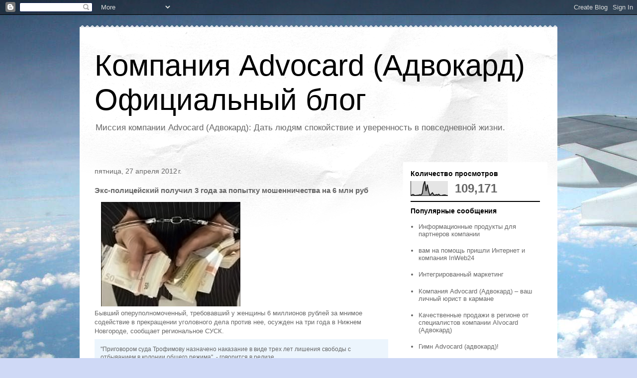

--- FILE ---
content_type: text/html; charset=UTF-8
request_url: http://advocardint.blogspot.com/2012/04/3-6.html
body_size: 15259
content:
<!DOCTYPE html>
<html class='v2' dir='ltr' lang='ru'>
<head>
<link href='https://www.blogger.com/static/v1/widgets/335934321-css_bundle_v2.css' rel='stylesheet' type='text/css'/>
<meta content='width=1100' name='viewport'/>
<meta content='text/html; charset=UTF-8' http-equiv='Content-Type'/>
<meta content='blogger' name='generator'/>
<link href='http://advocardint.blogspot.com/favicon.ico' rel='icon' type='image/x-icon'/>
<link href='http://advocardint.blogspot.com/2012/04/3-6.html' rel='canonical'/>
<link rel="alternate" type="application/atom+xml" title="Компания Advocard (Адвокард) Официальный блог - Atom" href="http://advocardint.blogspot.com/feeds/posts/default" />
<link rel="alternate" type="application/rss+xml" title="Компания Advocard (Адвокард) Официальный блог - RSS" href="http://advocardint.blogspot.com/feeds/posts/default?alt=rss" />
<link rel="service.post" type="application/atom+xml" title="Компания Advocard (Адвокард) Официальный блог - Atom" href="https://www.blogger.com/feeds/6617055320697712717/posts/default" />

<link rel="alternate" type="application/atom+xml" title="Компания Advocard (Адвокард) Официальный блог - Atom" href="http://advocardint.blogspot.com/feeds/585651674373885762/comments/default" />
<!--Can't find substitution for tag [blog.ieCssRetrofitLinks]-->
<link href='https://blogger.googleusercontent.com/img/b/R29vZ2xl/AVvXsEhI9YwiD_j9KljZjdVBlMarM2QgpYo4wc0kdypy6Xt_g-y04c6mh_eKZW7OP24_0r8sd_kA-u5GOFR6HmCL4Shcz8led2hY05Gai3ThycSAzzTab4zz7lQ38cwy0iMStHoENL-VxI1KtuFH/s1600/1272533103_vzyatka.jpg' rel='image_src'/>
<meta content='http://advocardint.blogspot.com/2012/04/3-6.html' property='og:url'/>
<meta content='Экс-полицейский получил 3 года за попытку мошенничества на 6 млн руб' property='og:title'/>
<meta content='      Бывший оперуполномоченный, требовавший у женщины 6 миллионов рублей за мнимое содействие в прекращении уголовного дела против нее, осу...' property='og:description'/>
<meta content='https://blogger.googleusercontent.com/img/b/R29vZ2xl/AVvXsEhI9YwiD_j9KljZjdVBlMarM2QgpYo4wc0kdypy6Xt_g-y04c6mh_eKZW7OP24_0r8sd_kA-u5GOFR6HmCL4Shcz8led2hY05Gai3ThycSAzzTab4zz7lQ38cwy0iMStHoENL-VxI1KtuFH/w1200-h630-p-k-no-nu/1272533103_vzyatka.jpg' property='og:image'/>
<title>Компания Advocard (Адвокард) Официальный блог: Экс-полицейский получил 3 года за попытку мошенничества на 6 млн руб</title>
<style id='page-skin-1' type='text/css'><!--
/*
-----------------------------------------------
Blogger Template Style
Name:     Travel
Designer: Sookhee Lee
URL:      www.plyfly.net
----------------------------------------------- */
/* Content
----------------------------------------------- */
body {
font: normal normal 13px 'Trebuchet MS',Trebuchet,sans-serif;
color: #666666;
background: #cfd9f6 url(//themes.googleusercontent.com/image?id=0BwVBOzw_-hbMZDgyZmJiZTMtNWUxNC00NjA1LWJhZWMtODc3ZWQwMzZiYjcz) repeat fixed top center;
}
html body .region-inner {
min-width: 0;
max-width: 100%;
width: auto;
}
a:link {
text-decoration:none;
color: #538cd6;
}
a:visited {
text-decoration:none;
color: #436590;
}
a:hover {
text-decoration:underline;
color: #ff9900;
}
.content-outer .content-cap-top {
height: 5px;
background: transparent url(//www.blogblog.com/1kt/travel/bg_container.png) repeat-x scroll top center;
}
.content-outer {
margin: 0 auto;
padding-top: 20px;
}
.content-inner {
background: #ffffff url(//www.blogblog.com/1kt/travel/bg_container.png) repeat-x scroll top left;
background-position: left -5px;
background-color: #ffffff;
padding: 20px;
}
.main-inner .date-outer {
margin-bottom: 2em;
}
/* Header
----------------------------------------------- */
.header-inner .Header .titlewrapper,
.header-inner .Header .descriptionwrapper {
padding-left: 10px;
padding-right: 10px;
}
.Header h1 {
font: normal normal 60px 'Trebuchet MS',Trebuchet,sans-serif;
color: #000000;
}
.Header h1 a {
color: #000000;
}
.Header .description {
color: #666666;
font-size: 130%;
}
/* Tabs
----------------------------------------------- */
.tabs-inner {
margin: 1em 0 0;
padding: 0;
}
.tabs-inner .section {
margin: 0;
}
.tabs-inner .widget ul {
padding: 0;
background: #000000 none repeat scroll top center;
}
.tabs-inner .widget li {
border: none;
}
.tabs-inner .widget li a {
display: inline-block;
padding: 1em 1.5em;
color: #ffffff;
font: normal bold 16px 'Trebuchet MS',Trebuchet,sans-serif;
}
.tabs-inner .widget li.selected a,
.tabs-inner .widget li a:hover {
position: relative;
z-index: 1;
background: #333333 none repeat scroll top center;
color: #ffffff;
}
/* Headings
----------------------------------------------- */
h2 {
font: normal bold 14px 'Trebuchet MS',Trebuchet,sans-serif;
color: #000000;
}
.main-inner h2.date-header {
font: normal normal 14px 'Trebuchet MS',Trebuchet,sans-serif;
color: #666666;
}
.footer-inner .widget h2,
.sidebar .widget h2 {
padding-bottom: .5em;
}
/* Main
----------------------------------------------- */
.main-inner {
padding: 20px 0;
}
.main-inner .column-center-inner {
padding: 10px 0;
}
.main-inner .column-center-inner .section {
margin: 0 10px;
}
.main-inner .column-right-inner {
margin-left: 20px;
}
.main-inner .fauxcolumn-right-outer .fauxcolumn-inner {
margin-left: 20px;
background: #ffffff none repeat scroll top left;
}
.main-inner .column-left-inner {
margin-right: 20px;
}
.main-inner .fauxcolumn-left-outer .fauxcolumn-inner {
margin-right: 20px;
background: #ffffff none repeat scroll top left;
}
.main-inner .column-left-inner,
.main-inner .column-right-inner {
padding: 15px 0;
}
/* Posts
----------------------------------------------- */
h3.post-title {
margin-top: 20px;
}
h3.post-title a {
font: normal bold 20px 'Trebuchet MS',Trebuchet,sans-serif;
color: #000000;
}
h3.post-title a:hover {
text-decoration: underline;
}
.main-inner .column-center-outer {
background: transparent none repeat scroll top left;
_background-image: none;
}
.post-body {
line-height: 1.4;
position: relative;
}
.post-header {
margin: 0 0 1em;
line-height: 1.6;
}
.post-footer {
margin: .5em 0;
line-height: 1.6;
}
#blog-pager {
font-size: 140%;
}
#comments {
background: #cccccc none repeat scroll top center;
padding: 15px;
}
#comments .comment-author {
padding-top: 1.5em;
}
#comments h4,
#comments .comment-author a,
#comments .comment-timestamp a {
color: #000000;
}
#comments .comment-author:first-child {
padding-top: 0;
border-top: none;
}
.avatar-image-container {
margin: .2em 0 0;
}
/* Comments
----------------------------------------------- */
#comments a {
color: #000000;
}
.comments .comments-content .icon.blog-author {
background-repeat: no-repeat;
background-image: url([data-uri]);
}
.comments .comments-content .loadmore a {
border-top: 1px solid #000000;
border-bottom: 1px solid #000000;
}
.comments .comment-thread.inline-thread {
background: transparent;
}
.comments .continue {
border-top: 2px solid #000000;
}
/* Widgets
----------------------------------------------- */
.sidebar .widget {
border-bottom: 2px solid #000000;
padding-bottom: 10px;
margin: 10px 0;
}
.sidebar .widget:first-child {
margin-top: 0;
}
.sidebar .widget:last-child {
border-bottom: none;
margin-bottom: 0;
padding-bottom: 0;
}
.footer-inner .widget,
.sidebar .widget {
font: normal normal 13px 'Trebuchet MS',Trebuchet,sans-serif;
color: #666666;
}
.sidebar .widget a:link {
color: #666666;
text-decoration: none;
}
.sidebar .widget a:visited {
color: #436590;
}
.sidebar .widget a:hover {
color: #666666;
text-decoration: underline;
}
.footer-inner .widget a:link {
color: #538cd6;
text-decoration: none;
}
.footer-inner .widget a:visited {
color: #436590;
}
.footer-inner .widget a:hover {
color: #538cd6;
text-decoration: underline;
}
.widget .zippy {
color: #000000;
}
.footer-inner {
background: transparent none repeat scroll top center;
}
/* Mobile
----------------------------------------------- */
body.mobile  {
background-size: 100% auto;
}
body.mobile .AdSense {
margin: 0 -10px;
}
.mobile .body-fauxcolumn-outer {
background: transparent none repeat scroll top left;
}
.mobile .footer-inner .widget a:link {
color: #666666;
text-decoration: none;
}
.mobile .footer-inner .widget a:visited {
color: #436590;
}
.mobile-post-outer a {
color: #000000;
}
.mobile-link-button {
background-color: #538cd6;
}
.mobile-link-button a:link, .mobile-link-button a:visited {
color: #ffffff;
}
.mobile-index-contents {
color: #666666;
}
.mobile .tabs-inner .PageList .widget-content {
background: #333333 none repeat scroll top center;
color: #ffffff;
}
.mobile .tabs-inner .PageList .widget-content .pagelist-arrow {
border-left: 1px solid #ffffff;
}

--></style>
<style id='template-skin-1' type='text/css'><!--
body {
min-width: 960px;
}
.content-outer, .content-fauxcolumn-outer, .region-inner {
min-width: 960px;
max-width: 960px;
_width: 960px;
}
.main-inner .columns {
padding-left: 0;
padding-right: 310px;
}
.main-inner .fauxcolumn-center-outer {
left: 0;
right: 310px;
/* IE6 does not respect left and right together */
_width: expression(this.parentNode.offsetWidth -
parseInt("0") -
parseInt("310px") + 'px');
}
.main-inner .fauxcolumn-left-outer {
width: 0;
}
.main-inner .fauxcolumn-right-outer {
width: 310px;
}
.main-inner .column-left-outer {
width: 0;
right: 100%;
margin-left: -0;
}
.main-inner .column-right-outer {
width: 310px;
margin-right: -310px;
}
#layout {
min-width: 0;
}
#layout .content-outer {
min-width: 0;
width: 800px;
}
#layout .region-inner {
min-width: 0;
width: auto;
}
body#layout div.add_widget {
padding: 8px;
}
body#layout div.add_widget a {
margin-left: 32px;
}
--></style>
<style>
    body {background-image:url(\/\/themes.googleusercontent.com\/image?id=0BwVBOzw_-hbMZDgyZmJiZTMtNWUxNC00NjA1LWJhZWMtODc3ZWQwMzZiYjcz);}
    
@media (max-width: 200px) { body {background-image:url(\/\/themes.googleusercontent.com\/image?id=0BwVBOzw_-hbMZDgyZmJiZTMtNWUxNC00NjA1LWJhZWMtODc3ZWQwMzZiYjcz&options=w200);}}
@media (max-width: 400px) and (min-width: 201px) { body {background-image:url(\/\/themes.googleusercontent.com\/image?id=0BwVBOzw_-hbMZDgyZmJiZTMtNWUxNC00NjA1LWJhZWMtODc3ZWQwMzZiYjcz&options=w400);}}
@media (max-width: 800px) and (min-width: 401px) { body {background-image:url(\/\/themes.googleusercontent.com\/image?id=0BwVBOzw_-hbMZDgyZmJiZTMtNWUxNC00NjA1LWJhZWMtODc3ZWQwMzZiYjcz&options=w800);}}
@media (max-width: 1200px) and (min-width: 801px) { body {background-image:url(\/\/themes.googleusercontent.com\/image?id=0BwVBOzw_-hbMZDgyZmJiZTMtNWUxNC00NjA1LWJhZWMtODc3ZWQwMzZiYjcz&options=w1200);}}
/* Last tag covers anything over one higher than the previous max-size cap. */
@media (min-width: 1201px) { body {background-image:url(\/\/themes.googleusercontent.com\/image?id=0BwVBOzw_-hbMZDgyZmJiZTMtNWUxNC00NjA1LWJhZWMtODc3ZWQwMzZiYjcz&options=w1600);}}
  </style>
<link href='https://www.blogger.com/dyn-css/authorization.css?targetBlogID=6617055320697712717&amp;zx=e4dd83d4-e60b-4394-b39a-ec485083ce21' media='none' onload='if(media!=&#39;all&#39;)media=&#39;all&#39;' rel='stylesheet'/><noscript><link href='https://www.blogger.com/dyn-css/authorization.css?targetBlogID=6617055320697712717&amp;zx=e4dd83d4-e60b-4394-b39a-ec485083ce21' rel='stylesheet'/></noscript>
<meta name='google-adsense-platform-account' content='ca-host-pub-1556223355139109'/>
<meta name='google-adsense-platform-domain' content='blogspot.com'/>

</head>
<body class='loading variant-flight'>
<div class='navbar section' id='navbar' name='Панель навигации'><div class='widget Navbar' data-version='1' id='Navbar1'><script type="text/javascript">
    function setAttributeOnload(object, attribute, val) {
      if(window.addEventListener) {
        window.addEventListener('load',
          function(){ object[attribute] = val; }, false);
      } else {
        window.attachEvent('onload', function(){ object[attribute] = val; });
      }
    }
  </script>
<div id="navbar-iframe-container"></div>
<script type="text/javascript" src="https://apis.google.com/js/platform.js"></script>
<script type="text/javascript">
      gapi.load("gapi.iframes:gapi.iframes.style.bubble", function() {
        if (gapi.iframes && gapi.iframes.getContext) {
          gapi.iframes.getContext().openChild({
              url: 'https://www.blogger.com/navbar/6617055320697712717?po\x3d585651674373885762\x26origin\x3dhttp://advocardint.blogspot.com',
              where: document.getElementById("navbar-iframe-container"),
              id: "navbar-iframe"
          });
        }
      });
    </script><script type="text/javascript">
(function() {
var script = document.createElement('script');
script.type = 'text/javascript';
script.src = '//pagead2.googlesyndication.com/pagead/js/google_top_exp.js';
var head = document.getElementsByTagName('head')[0];
if (head) {
head.appendChild(script);
}})();
</script>
</div></div>
<div class='body-fauxcolumns'>
<div class='fauxcolumn-outer body-fauxcolumn-outer'>
<div class='cap-top'>
<div class='cap-left'></div>
<div class='cap-right'></div>
</div>
<div class='fauxborder-left'>
<div class='fauxborder-right'></div>
<div class='fauxcolumn-inner'>
</div>
</div>
<div class='cap-bottom'>
<div class='cap-left'></div>
<div class='cap-right'></div>
</div>
</div>
</div>
<div class='content'>
<div class='content-fauxcolumns'>
<div class='fauxcolumn-outer content-fauxcolumn-outer'>
<div class='cap-top'>
<div class='cap-left'></div>
<div class='cap-right'></div>
</div>
<div class='fauxborder-left'>
<div class='fauxborder-right'></div>
<div class='fauxcolumn-inner'>
</div>
</div>
<div class='cap-bottom'>
<div class='cap-left'></div>
<div class='cap-right'></div>
</div>
</div>
</div>
<div class='content-outer'>
<div class='content-cap-top cap-top'>
<div class='cap-left'></div>
<div class='cap-right'></div>
</div>
<div class='fauxborder-left content-fauxborder-left'>
<div class='fauxborder-right content-fauxborder-right'></div>
<div class='content-inner'>
<header>
<div class='header-outer'>
<div class='header-cap-top cap-top'>
<div class='cap-left'></div>
<div class='cap-right'></div>
</div>
<div class='fauxborder-left header-fauxborder-left'>
<div class='fauxborder-right header-fauxborder-right'></div>
<div class='region-inner header-inner'>
<div class='header section' id='header' name='Заголовок'><div class='widget Header' data-version='1' id='Header1'>
<div id='header-inner'>
<div class='titlewrapper'>
<h1 class='title'>
<a href='http://advocardint.blogspot.com/'>
Компания Advocard (Адвокард) Официальный блог
</a>
</h1>
</div>
<div class='descriptionwrapper'>
<p class='description'><span>Миссия компании Advocard (Адвокард):
Дать людям спокойствие и уверенность в повседневной жизни.</span></p>
</div>
</div>
</div></div>
</div>
</div>
<div class='header-cap-bottom cap-bottom'>
<div class='cap-left'></div>
<div class='cap-right'></div>
</div>
</div>
</header>
<div class='tabs-outer'>
<div class='tabs-cap-top cap-top'>
<div class='cap-left'></div>
<div class='cap-right'></div>
</div>
<div class='fauxborder-left tabs-fauxborder-left'>
<div class='fauxborder-right tabs-fauxborder-right'></div>
<div class='region-inner tabs-inner'>
<div class='tabs no-items section' id='crosscol' name='Поперечный столбец'></div>
<div class='tabs no-items section' id='crosscol-overflow' name='Cross-Column 2'></div>
</div>
</div>
<div class='tabs-cap-bottom cap-bottom'>
<div class='cap-left'></div>
<div class='cap-right'></div>
</div>
</div>
<div class='main-outer'>
<div class='main-cap-top cap-top'>
<div class='cap-left'></div>
<div class='cap-right'></div>
</div>
<div class='fauxborder-left main-fauxborder-left'>
<div class='fauxborder-right main-fauxborder-right'></div>
<div class='region-inner main-inner'>
<div class='columns fauxcolumns'>
<div class='fauxcolumn-outer fauxcolumn-center-outer'>
<div class='cap-top'>
<div class='cap-left'></div>
<div class='cap-right'></div>
</div>
<div class='fauxborder-left'>
<div class='fauxborder-right'></div>
<div class='fauxcolumn-inner'>
</div>
</div>
<div class='cap-bottom'>
<div class='cap-left'></div>
<div class='cap-right'></div>
</div>
</div>
<div class='fauxcolumn-outer fauxcolumn-left-outer'>
<div class='cap-top'>
<div class='cap-left'></div>
<div class='cap-right'></div>
</div>
<div class='fauxborder-left'>
<div class='fauxborder-right'></div>
<div class='fauxcolumn-inner'>
</div>
</div>
<div class='cap-bottom'>
<div class='cap-left'></div>
<div class='cap-right'></div>
</div>
</div>
<div class='fauxcolumn-outer fauxcolumn-right-outer'>
<div class='cap-top'>
<div class='cap-left'></div>
<div class='cap-right'></div>
</div>
<div class='fauxborder-left'>
<div class='fauxborder-right'></div>
<div class='fauxcolumn-inner'>
</div>
</div>
<div class='cap-bottom'>
<div class='cap-left'></div>
<div class='cap-right'></div>
</div>
</div>
<!-- corrects IE6 width calculation -->
<div class='columns-inner'>
<div class='column-center-outer'>
<div class='column-center-inner'>
<div class='main section' id='main' name='Основной'><div class='widget Blog' data-version='1' id='Blog1'>
<div class='blog-posts hfeed'>

          <div class="date-outer">
        
<h2 class='date-header'><span>пятница, 27 апреля 2012&#8239;г.</span></h2>

          <div class="date-posts">
        
<div class='post-outer'>
<div class='post hentry uncustomized-post-template' itemprop='blogPost' itemscope='itemscope' itemtype='http://schema.org/BlogPosting'>
<meta content='https://blogger.googleusercontent.com/img/b/R29vZ2xl/AVvXsEhI9YwiD_j9KljZjdVBlMarM2QgpYo4wc0kdypy6Xt_g-y04c6mh_eKZW7OP24_0r8sd_kA-u5GOFR6HmCL4Shcz8led2hY05Gai3ThycSAzzTab4zz7lQ38cwy0iMStHoENL-VxI1KtuFH/s1600/1272533103_vzyatka.jpg' itemprop='image_url'/>
<meta content='6617055320697712717' itemprop='blogId'/>
<meta content='585651674373885762' itemprop='postId'/>
<a name='585651674373885762'></a>
<h3 class='post-title entry-title' itemprop='name'>
Экс-полицейский получил 3 года за попытку мошенничества на 6 млн руб
</h3>
<div class='post-header'>
<div class='post-header-line-1'></div>
</div>
<div class='post-body entry-content' id='post-body-585651674373885762' itemprop='description articleBody'>
<div dir="ltr" style="text-align: left;" trbidi="on">
<div class="separator" style="clear: both; text-align: left;">
<a href="https://blogger.googleusercontent.com/img/b/R29vZ2xl/AVvXsEhI9YwiD_j9KljZjdVBlMarM2QgpYo4wc0kdypy6Xt_g-y04c6mh_eKZW7OP24_0r8sd_kA-u5GOFR6HmCL4Shcz8led2hY05Gai3ThycSAzzTab4zz7lQ38cwy0iMStHoENL-VxI1KtuFH/s1600/1272533103_vzyatka.jpg" imageanchor="1" style="margin-left: 1em; margin-right: 1em;"><img border="0" src="https://blogger.googleusercontent.com/img/b/R29vZ2xl/AVvXsEhI9YwiD_j9KljZjdVBlMarM2QgpYo4wc0kdypy6Xt_g-y04c6mh_eKZW7OP24_0r8sd_kA-u5GOFR6HmCL4Shcz8led2hY05Gai3ThycSAzzTab4zz7lQ38cwy0iMStHoENL-VxI1KtuFH/s1600/1272533103_vzyatka.jpg" /></a></div>
<div class="separator" style="clear: both; text-align: left;">
</div>
<div style="background-color: white; border-bottom-width: 0px; border-color: initial; border-image: initial; border-left-width: 0px; border-right-width: 0px; border-style: initial; border-top-width: 0px; font-family: Verdana, Arial, sans-serif; font-size: 13px; margin-bottom: 0.5em; outline-color: initial; outline-style: initial; outline-width: 0px; padding-bottom: 0px; padding-left: 0px; padding-right: 0px; padding-top: 0px; text-align: -webkit-auto; vertical-align: baseline;">
Бывший оперуполномоченный, требовавший у женщины 6 миллионов рублей за мнимое содействие в прекращении уголовного дела против нее, осужден на три года в Нижнем Новгороде, сообщает региональное СУСК.</div>
<div style="background-attachment: initial; background-clip: initial; background-color: #ecf5fd; background-image: initial; background-origin: initial; border-bottom-width: 0px; border-color: initial; border-image: initial; border-left-width: 0px; border-right-width: 0px; border-style: initial; border-top-width: 0px; font-family: Verdana, Arial, sans-serif; font-size: 0.952em; line-height: 1.333em; margin-bottom: 0.5em; outline-color: initial; outline-style: initial; outline-width: 0px; overflow-x: hidden; overflow-y: hidden; padding-bottom: 1em; padding-left: 1em; padding-right: 1em; padding-top: 1em; text-align: -webkit-auto; vertical-align: baseline; zoom: 1;">
"Приговором суда Трофимову назначено наказание в виде трех лет лишения свободы с отбыванием в колонии общего режима", - говорится в релизе.</div>
<div style="background-color: white; border-bottom-width: 0px; border-color: initial; border-image: initial; border-left-width: 0px; border-right-width: 0px; border-style: initial; border-top-width: 0px; font-family: Verdana, Arial, sans-serif; font-size: 13px; margin-bottom: 0.5em; outline-color: initial; outline-style: initial; outline-width: 0px; padding-bottom: 0px; padding-left: 0px; padding-right: 0px; padding-top: 0px; text-align: -webkit-auto; vertical-align: baseline;">
Следствием и судом установлено, что обладая информацией о расследовании уголовного дела в отношении частной предпринимательницы, мужчина сообщил ей заведомо ложные сведения об оказании воздействия на следственные органы для прекращения уголовного преследования.</div>
<div style="background-color: white; border-bottom-width: 0px; border-color: initial; border-image: initial; border-left-width: 0px; border-right-width: 0px; border-style: initial; border-top-width: 0px; font-family: Verdana, Arial, sans-serif; font-size: 13px; margin-bottom: 0.5em; outline-color: initial; outline-style: initial; outline-width: 0px; padding-bottom: 0px; padding-left: 0px; padding-right: 0px; padding-top: 0px; text-align: -webkit-auto; vertical-align: baseline;">
За свои "услуги" он потребовал от женщины 6 миллионов рублей, которые якобы намеревался передать следователям.</div>
<div style="background-color: white; border-bottom-width: 0px; border-color: initial; border-image: initial; border-left-width: 0px; border-right-width: 0px; border-style: initial; border-top-width: 0px; font-family: Verdana, Arial, sans-serif; font-size: 13px; margin-bottom: 0.5em; outline-color: initial; outline-style: initial; outline-width: 0px; padding-bottom: 0px; padding-left: 0px; padding-right: 0px; padding-top: 0px; text-align: -webkit-auto; vertical-align: baseline;">
После того, как 30 июня 2011 года оперативник на проспекте Ленина в Нижнем Новгороде получил от женщины часть денег - 151 тысячу рублей, - он был сразу задержан сотрудниками собственной безопасности.</div>
<div style="background-color: white; border-bottom-width: 0px; border-color: initial; border-image: initial; border-left-width: 0px; border-right-width: 0px; border-style: initial; border-top-width: 0px; font-family: Verdana, Arial, sans-serif; font-size: 13px; margin-bottom: 0.5em; outline-color: initial; outline-style: initial; outline-width: 0px; padding-bottom: 0px; padding-left: 0px; padding-right: 0px; padding-top: 0px; text-align: right; vertical-align: baseline;">
<i style="border-bottom-width: 0px; border-color: initial; border-image: initial; border-left-width: 0px; border-right-width: 0px; border-style: initial; border-top-width: 0px; margin-bottom: 0px; margin-left: 0px; margin-right: 0px; margin-top: 0px; outline-color: initial; outline-style: initial; outline-width: 0px; padding-bottom: 0px; padding-left: 0px; padding-right: 0px; padding-top: 0px; vertical-align: baseline;">Источник:&nbsp;</i>РИА Новости</div>
<br />
<br /></div>
<div style='clear: both;'></div>
</div>
<div class='post-footer'>
<div class='post-footer-line post-footer-line-1'>
<span class='post-author vcard'>
Автор:
<span class='fn' itemprop='author' itemscope='itemscope' itemtype='http://schema.org/Person'>
<meta content='https://www.blogger.com/profile/12989811515821246087' itemprop='url'/>
<a class='g-profile' href='https://www.blogger.com/profile/12989811515821246087' rel='author' title='author profile'>
<span itemprop='name'>Advocard_Int</span>
</a>
</span>
</span>
<span class='post-timestamp'>
на
<meta content='http://advocardint.blogspot.com/2012/04/3-6.html' itemprop='url'/>
<a class='timestamp-link' href='http://advocardint.blogspot.com/2012/04/3-6.html' rel='bookmark' title='permanent link'><abbr class='published' itemprop='datePublished' title='2012-04-27T09:04:00-07:00'>09:04</abbr></a>
</span>
<span class='post-comment-link'>
</span>
<span class='post-icons'>
<span class='item-control blog-admin pid-1723625718'>
<a href='https://www.blogger.com/post-edit.g?blogID=6617055320697712717&postID=585651674373885762&from=pencil' title='Изменить сообщение'>
<img alt='' class='icon-action' height='18' src='https://resources.blogblog.com/img/icon18_edit_allbkg.gif' width='18'/>
</a>
</span>
</span>
<div class='post-share-buttons goog-inline-block'>
<a class='goog-inline-block share-button sb-email' href='https://www.blogger.com/share-post.g?blogID=6617055320697712717&postID=585651674373885762&target=email' target='_blank' title='Отправить по электронной почте'><span class='share-button-link-text'>Отправить по электронной почте</span></a><a class='goog-inline-block share-button sb-blog' href='https://www.blogger.com/share-post.g?blogID=6617055320697712717&postID=585651674373885762&target=blog' onclick='window.open(this.href, "_blank", "height=270,width=475"); return false;' target='_blank' title='Написать об этом в блоге'><span class='share-button-link-text'>Написать об этом в блоге</span></a><a class='goog-inline-block share-button sb-twitter' href='https://www.blogger.com/share-post.g?blogID=6617055320697712717&postID=585651674373885762&target=twitter' target='_blank' title='Поделиться в X'><span class='share-button-link-text'>Поделиться в X</span></a><a class='goog-inline-block share-button sb-facebook' href='https://www.blogger.com/share-post.g?blogID=6617055320697712717&postID=585651674373885762&target=facebook' onclick='window.open(this.href, "_blank", "height=430,width=640"); return false;' target='_blank' title='Опубликовать в Facebook'><span class='share-button-link-text'>Опубликовать в Facebook</span></a><a class='goog-inline-block share-button sb-pinterest' href='https://www.blogger.com/share-post.g?blogID=6617055320697712717&postID=585651674373885762&target=pinterest' target='_blank' title='Поделиться в Pinterest'><span class='share-button-link-text'>Поделиться в Pinterest</span></a>
</div>
</div>
<div class='post-footer-line post-footer-line-2'>
<span class='post-labels'>
Ярлыки:
<a href='http://advocardint.blogspot.com/search/label/%D0%B0%D0%B4%D0%B2%D0%BE%D0%BA%D0%B0%D1%80%D0%B4' rel='tag'>адвокард</a>,
<a href='http://advocardint.blogspot.com/search/label/%D0%B0%D0%B4%D0%B2%D0%BE%D0%BA%D0%B0%D1%80%D0%B4%20%D0%BE%D1%82%D0%B7%D1%8B%D0%B2%D1%8B' rel='tag'>адвокард отзывы</a>,
<a href='http://advocardint.blogspot.com/search/label/%D0%95%D0%B2%D1%80%D0%BE%D0%BF%D0%B5%D0%B9%D1%81%D0%BA%D0%B0%D1%8F%20%D1%8E%D1%80%D0%B8%D0%B4%D0%B8%D1%87%D0%B5%D1%81%D0%BA%D0%B0%D1%8F%20%D1%81%D0%BB%D1%83%D0%B6%D0%B1%D0%B0' rel='tag'>Европейская юридическая служба</a>,
<a href='http://advocardint.blogspot.com/search/label/advocard' rel='tag'>advocard</a>,
<a href='http://advocardint.blogspot.com/search/label/Advocard%20%28%D0%B0%D0%B4%D0%B2%D0%BE%D0%BA%D0%B0%D1%80%D0%B4%29%20%D0%BE%D1%82%D0%B7%D1%8B%D0%B2%D1%8B' rel='tag'>Advocard (адвокард) отзывы</a>,
<a href='http://advocardint.blogspot.com/search/label/reworld' rel='tag'>reworld</a>,
<a href='http://advocardint.blogspot.com/search/label/Reworld%20%D0%BE%D1%82%D0%B7%D1%8B%D0%B2%D1%8B' rel='tag'>Reworld отзывы</a>
</span>
</div>
<div class='post-footer-line post-footer-line-3'>
<span class='post-location'>
</span>
</div>
</div>
</div>
<div class='comments' id='comments'>
<a name='comments'></a>
<h4>1 комментарий:</h4>
<div class='comments-content'>
<script async='async' src='' type='text/javascript'></script>
<script type='text/javascript'>
    (function() {
      var items = null;
      var msgs = null;
      var config = {};

// <![CDATA[
      var cursor = null;
      if (items && items.length > 0) {
        cursor = parseInt(items[items.length - 1].timestamp) + 1;
      }

      var bodyFromEntry = function(entry) {
        var text = (entry &&
                    ((entry.content && entry.content.$t) ||
                     (entry.summary && entry.summary.$t))) ||
            '';
        if (entry && entry.gd$extendedProperty) {
          for (var k in entry.gd$extendedProperty) {
            if (entry.gd$extendedProperty[k].name == 'blogger.contentRemoved') {
              return '<span class="deleted-comment">' + text + '</span>';
            }
          }
        }
        return text;
      }

      var parse = function(data) {
        cursor = null;
        var comments = [];
        if (data && data.feed && data.feed.entry) {
          for (var i = 0, entry; entry = data.feed.entry[i]; i++) {
            var comment = {};
            // comment ID, parsed out of the original id format
            var id = /blog-(\d+).post-(\d+)/.exec(entry.id.$t);
            comment.id = id ? id[2] : null;
            comment.body = bodyFromEntry(entry);
            comment.timestamp = Date.parse(entry.published.$t) + '';
            if (entry.author && entry.author.constructor === Array) {
              var auth = entry.author[0];
              if (auth) {
                comment.author = {
                  name: (auth.name ? auth.name.$t : undefined),
                  profileUrl: (auth.uri ? auth.uri.$t : undefined),
                  avatarUrl: (auth.gd$image ? auth.gd$image.src : undefined)
                };
              }
            }
            if (entry.link) {
              if (entry.link[2]) {
                comment.link = comment.permalink = entry.link[2].href;
              }
              if (entry.link[3]) {
                var pid = /.*comments\/default\/(\d+)\?.*/.exec(entry.link[3].href);
                if (pid && pid[1]) {
                  comment.parentId = pid[1];
                }
              }
            }
            comment.deleteclass = 'item-control blog-admin';
            if (entry.gd$extendedProperty) {
              for (var k in entry.gd$extendedProperty) {
                if (entry.gd$extendedProperty[k].name == 'blogger.itemClass') {
                  comment.deleteclass += ' ' + entry.gd$extendedProperty[k].value;
                } else if (entry.gd$extendedProperty[k].name == 'blogger.displayTime') {
                  comment.displayTime = entry.gd$extendedProperty[k].value;
                }
              }
            }
            comments.push(comment);
          }
        }
        return comments;
      };

      var paginator = function(callback) {
        if (hasMore()) {
          var url = config.feed + '?alt=json&v=2&orderby=published&reverse=false&max-results=50';
          if (cursor) {
            url += '&published-min=' + new Date(cursor).toISOString();
          }
          window.bloggercomments = function(data) {
            var parsed = parse(data);
            cursor = parsed.length < 50 ? null
                : parseInt(parsed[parsed.length - 1].timestamp) + 1
            callback(parsed);
            window.bloggercomments = null;
          }
          url += '&callback=bloggercomments';
          var script = document.createElement('script');
          script.type = 'text/javascript';
          script.src = url;
          document.getElementsByTagName('head')[0].appendChild(script);
        }
      };
      var hasMore = function() {
        return !!cursor;
      };
      var getMeta = function(key, comment) {
        if ('iswriter' == key) {
          var matches = !!comment.author
              && comment.author.name == config.authorName
              && comment.author.profileUrl == config.authorUrl;
          return matches ? 'true' : '';
        } else if ('deletelink' == key) {
          return config.baseUri + '/comment/delete/'
               + config.blogId + '/' + comment.id;
        } else if ('deleteclass' == key) {
          return comment.deleteclass;
        }
        return '';
      };

      var replybox = null;
      var replyUrlParts = null;
      var replyParent = undefined;

      var onReply = function(commentId, domId) {
        if (replybox == null) {
          // lazily cache replybox, and adjust to suit this style:
          replybox = document.getElementById('comment-editor');
          if (replybox != null) {
            replybox.height = '250px';
            replybox.style.display = 'block';
            replyUrlParts = replybox.src.split('#');
          }
        }
        if (replybox && (commentId !== replyParent)) {
          replybox.src = '';
          document.getElementById(domId).insertBefore(replybox, null);
          replybox.src = replyUrlParts[0]
              + (commentId ? '&parentID=' + commentId : '')
              + '#' + replyUrlParts[1];
          replyParent = commentId;
        }
      };

      var hash = (window.location.hash || '#').substring(1);
      var startThread, targetComment;
      if (/^comment-form_/.test(hash)) {
        startThread = hash.substring('comment-form_'.length);
      } else if (/^c[0-9]+$/.test(hash)) {
        targetComment = hash.substring(1);
      }

      // Configure commenting API:
      var configJso = {
        'maxDepth': config.maxThreadDepth
      };
      var provider = {
        'id': config.postId,
        'data': items,
        'loadNext': paginator,
        'hasMore': hasMore,
        'getMeta': getMeta,
        'onReply': onReply,
        'rendered': true,
        'initComment': targetComment,
        'initReplyThread': startThread,
        'config': configJso,
        'messages': msgs
      };

      var render = function() {
        if (window.goog && window.goog.comments) {
          var holder = document.getElementById('comment-holder');
          window.goog.comments.render(holder, provider);
        }
      };

      // render now, or queue to render when library loads:
      if (window.goog && window.goog.comments) {
        render();
      } else {
        window.goog = window.goog || {};
        window.goog.comments = window.goog.comments || {};
        window.goog.comments.loadQueue = window.goog.comments.loadQueue || [];
        window.goog.comments.loadQueue.push(render);
      }
    })();
// ]]>
  </script>
<div id='comment-holder'>
<div class="comment-thread toplevel-thread"><ol id="top-ra"><li class="comment" id="c7709979899579634707"><div class="avatar-image-container"><img src="//resources.blogblog.com/img/blank.gif" alt=""/></div><div class="comment-block"><div class="comment-header"><cite class="user">Анонимный</cite><span class="icon user "></span><span class="datetime secondary-text"><a rel="nofollow" href="http://advocardint.blogspot.com/2012/04/3-6.html?showComment=1378400718361#c7709979899579634707">5 сентября 2013&#8239;г. в 10:05</a></span></div><p class="comment-content">Примечательно, что миссия компании &#171;Европейская Юридическая Служба&#187; (Адвокард) перекликается с предназначением полицейских. Но, если компания реально помогает гражданам, то о полицейских, как это ни странно, такого сказать нельзя. Воруют, запугивают, берут взятки, убивают&#8230; Ну, разве это дело?!</p><span class="comment-actions secondary-text"><a class="comment-reply" target="_self" data-comment-id="7709979899579634707">Ответить</a><span class="item-control blog-admin blog-admin pid-491723774"><a target="_self" href="https://www.blogger.com/comment/delete/6617055320697712717/7709979899579634707">Удалить</a></span></span></div><div class="comment-replies"><div id="c7709979899579634707-rt" class="comment-thread inline-thread hidden"><span class="thread-toggle thread-expanded"><span class="thread-arrow"></span><span class="thread-count"><a target="_self">Ответы</a></span></span><ol id="c7709979899579634707-ra" class="thread-chrome thread-expanded"><div></div><div id="c7709979899579634707-continue" class="continue"><a class="comment-reply" target="_self" data-comment-id="7709979899579634707">Ответить</a></div></ol></div></div><div class="comment-replybox-single" id="c7709979899579634707-ce"></div></li></ol><div id="top-continue" class="continue"><a class="comment-reply" target="_self">Добавить комментарий</a></div><div class="comment-replybox-thread" id="top-ce"></div><div class="loadmore hidden" data-post-id="585651674373885762"><a target="_self">Ещё</a></div></div>
</div>
</div>
<p class='comment-footer'>
<div class='comment-form'>
<a name='comment-form'></a>
<p>
</p>
<a href='https://www.blogger.com/comment/frame/6617055320697712717?po=585651674373885762&hl=ru&saa=85391&origin=http://advocardint.blogspot.com' id='comment-editor-src'></a>
<iframe allowtransparency='true' class='blogger-iframe-colorize blogger-comment-from-post' frameborder='0' height='410px' id='comment-editor' name='comment-editor' src='' width='100%'></iframe>
<script src='https://www.blogger.com/static/v1/jsbin/2830521187-comment_from_post_iframe.js' type='text/javascript'></script>
<script type='text/javascript'>
      BLOG_CMT_createIframe('https://www.blogger.com/rpc_relay.html');
    </script>
</div>
</p>
<div id='backlinks-container'>
<div id='Blog1_backlinks-container'>
</div>
</div>
</div>
</div>

        </div></div>
      
</div>
<div class='blog-pager' id='blog-pager'>
<span id='blog-pager-newer-link'>
<a class='blog-pager-newer-link' href='http://advocardint.blogspot.com/2012/04/blog-post_27.html' id='Blog1_blog-pager-newer-link' title='Следующее'>Следующее</a>
</span>
<span id='blog-pager-older-link'>
<a class='blog-pager-older-link' href='http://advocardint.blogspot.com/2012/04/blog-post_3909.html' id='Blog1_blog-pager-older-link' title='Предыдущее'>Предыдущее</a>
</span>
<a class='home-link' href='http://advocardint.blogspot.com/'>Главная страница</a>
</div>
<div class='clear'></div>
<div class='post-feeds'>
<div class='feed-links'>
Подписаться на:
<a class='feed-link' href='http://advocardint.blogspot.com/feeds/585651674373885762/comments/default' target='_blank' type='application/atom+xml'>Комментарии к сообщению (Atom)</a>
</div>
</div>
</div></div>
</div>
</div>
<div class='column-left-outer'>
<div class='column-left-inner'>
<aside>
</aside>
</div>
</div>
<div class='column-right-outer'>
<div class='column-right-inner'>
<aside>
<div class='sidebar section' id='sidebar-right-1'><div class='widget Stats' data-version='1' id='Stats1'>
<h2>Количество просмотров</h2>
<div class='widget-content'>
<div id='Stats1_content' style='display: none;'>
<script src='https://www.gstatic.com/charts/loader.js' type='text/javascript'></script>
<span id='Stats1_sparklinespan' style='display:inline-block; width:75px; height:30px'></span>
<span class='counter-wrapper text-counter-wrapper' id='Stats1_totalCount'>
</span>
<div class='clear'></div>
</div>
</div>
</div><div class='widget PopularPosts' data-version='1' id='PopularPosts1'>
<h2>Популярные сообщения</h2>
<div class='widget-content popular-posts'>
<ul>
<li>
<a href='http://advocardint.blogspot.com/2014/03/blog-post.html'>Информационные продукты для партнеров компании</a>
</li>
<li>
<a href='http://advocardint.blogspot.com/2014/03/inweb24.html'>вам на помощь пришли Интернет и компания InWeb24</a>
</li>
<li>
<a href='http://advocardint.blogspot.com/2012/08/blog-post_8.html'>Интегрированный маркетинг</a>
</li>
<li>
<a href='http://advocardint.blogspot.com/2013/10/advocard_30.html'>Компания Advocard (Адвокард) &#8211; ваш личный юрист в кармане  </a>
</li>
<li>
<a href='http://advocardint.blogspot.com/2012/11/blog-post.html'>Качественные продажи в регионе от специалистов компании Alvocard (Адвокард)</a>
</li>
<li>
<a href='http://advocardint.blogspot.com/2012/09/advocard.html'>Гимн Advocard (адвокард)!</a>
</li>
<li>
<a href='http://advocardint.blogspot.com/2013/11/blog-post_8.html'>Скорая юридическая помощь &#171;Адвокард&#187;</a>
</li>
<li>
<a href='http://advocardint.blogspot.com/2012/06/blog-post_15.html'>Игорь Незовибатько</a>
</li>
<li>
<a href='http://advocardint.blogspot.com/2012/05/blog-post_7150.html'>Шестилетнего американца заподозрили в сексуальных домогательствах</a>
</li>
<li>
<a href='http://advocardint.blogspot.com/2012/05/blog-post_22.html'>Антитабачники прогнозируют сложную судьбу закона о защите от курения</a>
</li>
</ul>
<div class='clear'></div>
</div>
</div><div class='widget BlogArchive' data-version='1' id='BlogArchive1'>
<h2>Архив блога</h2>
<div class='widget-content'>
<div id='ArchiveList'>
<div id='BlogArchive1_ArchiveList'>
<ul class='hierarchy'>
<li class='archivedate collapsed'>
<a class='toggle' href='javascript:void(0)'>
<span class='zippy'>

        &#9658;&#160;
      
</span>
</a>
<a class='post-count-link' href='http://advocardint.blogspot.com/2014/'>
2014
</a>
<span class='post-count' dir='ltr'>(2)</span>
<ul class='hierarchy'>
<li class='archivedate collapsed'>
<a class='toggle' href='javascript:void(0)'>
<span class='zippy'>

        &#9658;&#160;
      
</span>
</a>
<a class='post-count-link' href='http://advocardint.blogspot.com/2014/03/'>
марта
</a>
<span class='post-count' dir='ltr'>(2)</span>
</li>
</ul>
</li>
</ul>
<ul class='hierarchy'>
<li class='archivedate collapsed'>
<a class='toggle' href='javascript:void(0)'>
<span class='zippy'>

        &#9658;&#160;
      
</span>
</a>
<a class='post-count-link' href='http://advocardint.blogspot.com/2013/'>
2013
</a>
<span class='post-count' dir='ltr'>(130)</span>
<ul class='hierarchy'>
<li class='archivedate collapsed'>
<a class='toggle' href='javascript:void(0)'>
<span class='zippy'>

        &#9658;&#160;
      
</span>
</a>
<a class='post-count-link' href='http://advocardint.blogspot.com/2013/11/'>
ноября
</a>
<span class='post-count' dir='ltr'>(29)</span>
</li>
</ul>
<ul class='hierarchy'>
<li class='archivedate collapsed'>
<a class='toggle' href='javascript:void(0)'>
<span class='zippy'>

        &#9658;&#160;
      
</span>
</a>
<a class='post-count-link' href='http://advocardint.blogspot.com/2013/10/'>
октября
</a>
<span class='post-count' dir='ltr'>(40)</span>
</li>
</ul>
<ul class='hierarchy'>
<li class='archivedate collapsed'>
<a class='toggle' href='javascript:void(0)'>
<span class='zippy'>

        &#9658;&#160;
      
</span>
</a>
<a class='post-count-link' href='http://advocardint.blogspot.com/2013/09/'>
сентября
</a>
<span class='post-count' dir='ltr'>(43)</span>
</li>
</ul>
<ul class='hierarchy'>
<li class='archivedate collapsed'>
<a class='toggle' href='javascript:void(0)'>
<span class='zippy'>

        &#9658;&#160;
      
</span>
</a>
<a class='post-count-link' href='http://advocardint.blogspot.com/2013/08/'>
августа
</a>
<span class='post-count' dir='ltr'>(18)</span>
</li>
</ul>
</li>
</ul>
<ul class='hierarchy'>
<li class='archivedate expanded'>
<a class='toggle' href='javascript:void(0)'>
<span class='zippy toggle-open'>

        &#9660;&#160;
      
</span>
</a>
<a class='post-count-link' href='http://advocardint.blogspot.com/2012/'>
2012
</a>
<span class='post-count' dir='ltr'>(204)</span>
<ul class='hierarchy'>
<li class='archivedate collapsed'>
<a class='toggle' href='javascript:void(0)'>
<span class='zippy'>

        &#9658;&#160;
      
</span>
</a>
<a class='post-count-link' href='http://advocardint.blogspot.com/2012/11/'>
ноября
</a>
<span class='post-count' dir='ltr'>(20)</span>
</li>
</ul>
<ul class='hierarchy'>
<li class='archivedate collapsed'>
<a class='toggle' href='javascript:void(0)'>
<span class='zippy'>

        &#9658;&#160;
      
</span>
</a>
<a class='post-count-link' href='http://advocardint.blogspot.com/2012/10/'>
октября
</a>
<span class='post-count' dir='ltr'>(18)</span>
</li>
</ul>
<ul class='hierarchy'>
<li class='archivedate collapsed'>
<a class='toggle' href='javascript:void(0)'>
<span class='zippy'>

        &#9658;&#160;
      
</span>
</a>
<a class='post-count-link' href='http://advocardint.blogspot.com/2012/09/'>
сентября
</a>
<span class='post-count' dir='ltr'>(26)</span>
</li>
</ul>
<ul class='hierarchy'>
<li class='archivedate collapsed'>
<a class='toggle' href='javascript:void(0)'>
<span class='zippy'>

        &#9658;&#160;
      
</span>
</a>
<a class='post-count-link' href='http://advocardint.blogspot.com/2012/08/'>
августа
</a>
<span class='post-count' dir='ltr'>(35)</span>
</li>
</ul>
<ul class='hierarchy'>
<li class='archivedate collapsed'>
<a class='toggle' href='javascript:void(0)'>
<span class='zippy'>

        &#9658;&#160;
      
</span>
</a>
<a class='post-count-link' href='http://advocardint.blogspot.com/2012/07/'>
июля
</a>
<span class='post-count' dir='ltr'>(27)</span>
</li>
</ul>
<ul class='hierarchy'>
<li class='archivedate collapsed'>
<a class='toggle' href='javascript:void(0)'>
<span class='zippy'>

        &#9658;&#160;
      
</span>
</a>
<a class='post-count-link' href='http://advocardint.blogspot.com/2012/06/'>
июня
</a>
<span class='post-count' dir='ltr'>(36)</span>
</li>
</ul>
<ul class='hierarchy'>
<li class='archivedate collapsed'>
<a class='toggle' href='javascript:void(0)'>
<span class='zippy'>

        &#9658;&#160;
      
</span>
</a>
<a class='post-count-link' href='http://advocardint.blogspot.com/2012/05/'>
мая
</a>
<span class='post-count' dir='ltr'>(24)</span>
</li>
</ul>
<ul class='hierarchy'>
<li class='archivedate expanded'>
<a class='toggle' href='javascript:void(0)'>
<span class='zippy toggle-open'>

        &#9660;&#160;
      
</span>
</a>
<a class='post-count-link' href='http://advocardint.blogspot.com/2012/04/'>
апреля
</a>
<span class='post-count' dir='ltr'>(18)</span>
<ul class='posts'>
<li><a href='http://advocardint.blogspot.com/2012/04/advocard_29.html'>Макушенко Нелли - История применения услуги Advocard</a></li>
<li><a href='http://advocardint.blogspot.com/2012/04/95.html'>Адвокард &#8211; ведущая юридическая служба СНГ</a></li>
<li><a href='http://advocardint.blogspot.com/2012/04/blog-post_839.html'>Специалисты компании Advocard (Адвокард): Немного ...</a></li>
<li><a href='http://advocardint.blogspot.com/2012/04/advocard.html'>Смелянец Игорь - История применения услуги Advocar...</a></li>
<li><a href='http://advocardint.blogspot.com/2012/04/blog-post_27.html'>Адвокард помогает людям</a></li>
<li><a href='http://advocardint.blogspot.com/2012/04/3-6.html'>Экс-полицейский получил 3 года за попытку мошеннич...</a></li>
<li><a href='http://advocardint.blogspot.com/2012/04/blog-post_3909.html'>Эксперты: рынок интеллектуальной собственности в Р...</a></li>
<li><a href='http://advocardint.blogspot.com/2012/04/blog-post_26.html'>Специалисты компании Advocard (Адвокард): Мировой ...</a></li>
<li><a href='http://advocardint.blogspot.com/2012/04/blog-post_25.html'>Рецидивисты, убившие в Воронеже женщину, получили ...</a></li>
<li><a href='http://advocardint.blogspot.com/2012/04/blog-post_23.html'>Суд признал законным принудительное лечение обвиня...</a></li>
<li><a href='http://advocardint.blogspot.com/2012/04/50.html'>Карты &#171;Адвокард&#187; - это будущее</a></li>
<li><a href='http://advocardint.blogspot.com/2012/04/dolce-vita-300.html'>Dolce vita по-российски, или 300 тысяч рублей на с...</a></li>
<li><a href='http://advocardint.blogspot.com/2012/04/blog-post_20.html'>

Данные Европы для США

</a></li>
<li><a href='http://advocardint.blogspot.com/2012/04/wikipedia-60-wikipedia-daily-mail.html'>Юристы &#171;Адвокард&#187; лучшие</a></li>
<li><a href='http://advocardint.blogspot.com/2012/04/125.html'>Задолженность по зарплате в РФ за март возросла на...</a></li>
<li><a href='http://advocardint.blogspot.com/2012/04/blog-post_16.html'>Необычные патенты в России и мире</a></li>
<li><a href='http://advocardint.blogspot.com/2012/04/15-1912.html'>Адвокард в Украине</a></li>
<li><a href='http://advocardint.blogspot.com/2012/04/blog-post.html'>
Добро пожаловать в наш журнал, уважаемый пользова...</a></li>
</ul>
</li>
</ul>
</li>
</ul>
</div>
</div>
<div class='clear'></div>
</div>
</div></div>
<table border='0' cellpadding='0' cellspacing='0' class='section-columns columns-2'>
<tbody>
<tr>
<td class='first columns-cell'>
<div class='sidebar section' id='sidebar-right-2-1'><div class='widget Profile' data-version='1' id='Profile1'>
<h2>Обо мне</h2>
<div class='widget-content'>
<dl class='profile-datablock'>
<dt class='profile-data'>
<a class='profile-name-link g-profile' href='https://www.blogger.com/profile/12989811515821246087' rel='author' style='background-image: url(//www.blogger.com/img/logo-16.png);'>
Advocard_Int
</a>
</dt>
<dd class='profile-textblock'>Advocard (Адвокард) &#8211; это проект, который создан для Вашей правовой защиты в стремительном течении современной жизни. Вы можете быть уверены, что Advocard (адвокард) всегда на страже Ваших прав в сложной ситуации. Любая задача решаема, когда есть круглосуточная помощь!</dd>
</dl>
<a class='profile-link' href='https://www.blogger.com/profile/12989811515821246087' rel='author'>Просмотреть профиль</a>
<div class='clear'></div>
</div>
</div></div>
</td>
<td class='columns-cell'>
<div class='sidebar no-items section' id='sidebar-right-2-2'></div>
</td>
</tr>
</tbody>
</table>
<div class='sidebar no-items section' id='sidebar-right-3'></div>
</aside>
</div>
</div>
</div>
<div style='clear: both'></div>
<!-- columns -->
</div>
<!-- main -->
</div>
</div>
<div class='main-cap-bottom cap-bottom'>
<div class='cap-left'></div>
<div class='cap-right'></div>
</div>
</div>
<footer>
<div class='footer-outer'>
<div class='footer-cap-top cap-top'>
<div class='cap-left'></div>
<div class='cap-right'></div>
</div>
<div class='fauxborder-left footer-fauxborder-left'>
<div class='fauxborder-right footer-fauxborder-right'></div>
<div class='region-inner footer-inner'>
<div class='foot no-items section' id='footer-1'></div>
<table border='0' cellpadding='0' cellspacing='0' class='section-columns columns-2'>
<tbody>
<tr>
<td class='first columns-cell'>
<div class='foot no-items section' id='footer-2-1'></div>
</td>
<td class='columns-cell'>
<div class='foot no-items section' id='footer-2-2'></div>
</td>
</tr>
</tbody>
</table>
<!-- outside of the include in order to lock Attribution widget -->
<div class='foot section' id='footer-3' name='Нижний колонтитул'><div class='widget Attribution' data-version='1' id='Attribution1'>
<div class='widget-content' style='text-align: center;'>
Advocard (Адвокард). Тема "Путешествие". Технологии <a href='https://www.blogger.com' target='_blank'>Blogger</a>.
</div>
<div class='clear'></div>
</div></div>
</div>
</div>
<div class='footer-cap-bottom cap-bottom'>
<div class='cap-left'></div>
<div class='cap-right'></div>
</div>
</div>
</footer>
<!-- content -->
</div>
</div>
<div class='content-cap-bottom cap-bottom'>
<div class='cap-left'></div>
<div class='cap-right'></div>
</div>
</div>
</div>
<script type='text/javascript'>
    window.setTimeout(function() {
        document.body.className = document.body.className.replace('loading', '');
      }, 10);
  </script>

<script type="text/javascript" src="https://www.blogger.com/static/v1/widgets/2028843038-widgets.js"></script>
<script type='text/javascript'>
window['__wavt'] = 'AOuZoY5n9zl_Az-BrIqFcPhLJtVlDLlgjQ:1769006504311';_WidgetManager._Init('//www.blogger.com/rearrange?blogID\x3d6617055320697712717','//advocardint.blogspot.com/2012/04/3-6.html','6617055320697712717');
_WidgetManager._SetDataContext([{'name': 'blog', 'data': {'blogId': '6617055320697712717', 'title': '\u041a\u043e\u043c\u043f\u0430\u043d\u0438\u044f Advocard (\u0410\u0434\u0432\u043e\u043a\u0430\u0440\u0434) \u041e\u0444\u0438\u0446\u0438\u0430\u043b\u044c\u043d\u044b\u0439 \u0431\u043b\u043e\u0433', 'url': 'http://advocardint.blogspot.com/2012/04/3-6.html', 'canonicalUrl': 'http://advocardint.blogspot.com/2012/04/3-6.html', 'homepageUrl': 'http://advocardint.blogspot.com/', 'searchUrl': 'http://advocardint.blogspot.com/search', 'canonicalHomepageUrl': 'http://advocardint.blogspot.com/', 'blogspotFaviconUrl': 'http://advocardint.blogspot.com/favicon.ico', 'bloggerUrl': 'https://www.blogger.com', 'hasCustomDomain': false, 'httpsEnabled': true, 'enabledCommentProfileImages': true, 'gPlusViewType': 'FILTERED_POSTMOD', 'adultContent': false, 'analyticsAccountNumber': '', 'encoding': 'UTF-8', 'locale': 'ru', 'localeUnderscoreDelimited': 'ru', 'languageDirection': 'ltr', 'isPrivate': false, 'isMobile': false, 'isMobileRequest': false, 'mobileClass': '', 'isPrivateBlog': false, 'isDynamicViewsAvailable': true, 'feedLinks': '\x3clink rel\x3d\x22alternate\x22 type\x3d\x22application/atom+xml\x22 title\x3d\x22\u041a\u043e\u043c\u043f\u0430\u043d\u0438\u044f Advocard (\u0410\u0434\u0432\u043e\u043a\u0430\u0440\u0434) \u041e\u0444\u0438\u0446\u0438\u0430\u043b\u044c\u043d\u044b\u0439 \u0431\u043b\u043e\u0433 - Atom\x22 href\x3d\x22http://advocardint.blogspot.com/feeds/posts/default\x22 /\x3e\n\x3clink rel\x3d\x22alternate\x22 type\x3d\x22application/rss+xml\x22 title\x3d\x22\u041a\u043e\u043c\u043f\u0430\u043d\u0438\u044f Advocard (\u0410\u0434\u0432\u043e\u043a\u0430\u0440\u0434) \u041e\u0444\u0438\u0446\u0438\u0430\u043b\u044c\u043d\u044b\u0439 \u0431\u043b\u043e\u0433 - RSS\x22 href\x3d\x22http://advocardint.blogspot.com/feeds/posts/default?alt\x3drss\x22 /\x3e\n\x3clink rel\x3d\x22service.post\x22 type\x3d\x22application/atom+xml\x22 title\x3d\x22\u041a\u043e\u043c\u043f\u0430\u043d\u0438\u044f Advocard (\u0410\u0434\u0432\u043e\u043a\u0430\u0440\u0434) \u041e\u0444\u0438\u0446\u0438\u0430\u043b\u044c\u043d\u044b\u0439 \u0431\u043b\u043e\u0433 - Atom\x22 href\x3d\x22https://www.blogger.com/feeds/6617055320697712717/posts/default\x22 /\x3e\n\n\x3clink rel\x3d\x22alternate\x22 type\x3d\x22application/atom+xml\x22 title\x3d\x22\u041a\u043e\u043c\u043f\u0430\u043d\u0438\u044f Advocard (\u0410\u0434\u0432\u043e\u043a\u0430\u0440\u0434) \u041e\u0444\u0438\u0446\u0438\u0430\u043b\u044c\u043d\u044b\u0439 \u0431\u043b\u043e\u0433 - Atom\x22 href\x3d\x22http://advocardint.blogspot.com/feeds/585651674373885762/comments/default\x22 /\x3e\n', 'meTag': '', 'adsenseHostId': 'ca-host-pub-1556223355139109', 'adsenseHasAds': false, 'adsenseAutoAds': false, 'boqCommentIframeForm': true, 'loginRedirectParam': '', 'view': '', 'dynamicViewsCommentsSrc': '//www.blogblog.com/dynamicviews/4224c15c4e7c9321/js/comments.js', 'dynamicViewsScriptSrc': '//www.blogblog.com/dynamicviews/6e0d22adcfa5abea', 'plusOneApiSrc': 'https://apis.google.com/js/platform.js', 'disableGComments': true, 'interstitialAccepted': false, 'sharing': {'platforms': [{'name': '\u041f\u043e\u043b\u0443\u0447\u0438\u0442\u044c \u0441\u0441\u044b\u043b\u043a\u0443', 'key': 'link', 'shareMessage': '\u041f\u043e\u043b\u0443\u0447\u0438\u0442\u044c \u0441\u0441\u044b\u043b\u043a\u0443', 'target': ''}, {'name': 'Facebook', 'key': 'facebook', 'shareMessage': '\u041f\u043e\u0434\u0435\u043b\u0438\u0442\u044c\u0441\u044f \u0432 Facebook', 'target': 'facebook'}, {'name': '\u041d\u0430\u043f\u0438\u0441\u0430\u0442\u044c \u043e\u0431 \u044d\u0442\u043e\u043c \u0432 \u0431\u043b\u043e\u0433\u0435', 'key': 'blogThis', 'shareMessage': '\u041d\u0430\u043f\u0438\u0441\u0430\u0442\u044c \u043e\u0431 \u044d\u0442\u043e\u043c \u0432 \u0431\u043b\u043e\u0433\u0435', 'target': 'blog'}, {'name': 'X', 'key': 'twitter', 'shareMessage': '\u041f\u043e\u0434\u0435\u043b\u0438\u0442\u044c\u0441\u044f \u0432 X', 'target': 'twitter'}, {'name': 'Pinterest', 'key': 'pinterest', 'shareMessage': '\u041f\u043e\u0434\u0435\u043b\u0438\u0442\u044c\u0441\u044f \u0432 Pinterest', 'target': 'pinterest'}, {'name': '\u042d\u043b\u0435\u043a\u0442\u0440\u043e\u043d\u043d\u0430\u044f \u043f\u043e\u0447\u0442\u0430', 'key': 'email', 'shareMessage': '\u042d\u043b\u0435\u043a\u0442\u0440\u043e\u043d\u043d\u0430\u044f \u043f\u043e\u0447\u0442\u0430', 'target': 'email'}], 'disableGooglePlus': true, 'googlePlusShareButtonWidth': 0, 'googlePlusBootstrap': '\x3cscript type\x3d\x22text/javascript\x22\x3ewindow.___gcfg \x3d {\x27lang\x27: \x27ru\x27};\x3c/script\x3e'}, 'hasCustomJumpLinkMessage': false, 'jumpLinkMessage': '\u0414\u0430\u043b\u0435\u0435...', 'pageType': 'item', 'postId': '585651674373885762', 'postImageThumbnailUrl': 'https://blogger.googleusercontent.com/img/b/R29vZ2xl/AVvXsEhI9YwiD_j9KljZjdVBlMarM2QgpYo4wc0kdypy6Xt_g-y04c6mh_eKZW7OP24_0r8sd_kA-u5GOFR6HmCL4Shcz8led2hY05Gai3ThycSAzzTab4zz7lQ38cwy0iMStHoENL-VxI1KtuFH/s72-c/1272533103_vzyatka.jpg', 'postImageUrl': 'https://blogger.googleusercontent.com/img/b/R29vZ2xl/AVvXsEhI9YwiD_j9KljZjdVBlMarM2QgpYo4wc0kdypy6Xt_g-y04c6mh_eKZW7OP24_0r8sd_kA-u5GOFR6HmCL4Shcz8led2hY05Gai3ThycSAzzTab4zz7lQ38cwy0iMStHoENL-VxI1KtuFH/s1600/1272533103_vzyatka.jpg', 'pageName': '\u042d\u043a\u0441-\u043f\u043e\u043b\u0438\u0446\u0435\u0439\u0441\u043a\u0438\u0439 \u043f\u043e\u043b\u0443\u0447\u0438\u043b 3 \u0433\u043e\u0434\u0430 \u0437\u0430 \u043f\u043e\u043f\u044b\u0442\u043a\u0443 \u043c\u043e\u0448\u0435\u043d\u043d\u0438\u0447\u0435\u0441\u0442\u0432\u0430 \u043d\u0430 6 \u043c\u043b\u043d \u0440\u0443\u0431', 'pageTitle': '\u041a\u043e\u043c\u043f\u0430\u043d\u0438\u044f Advocard (\u0410\u0434\u0432\u043e\u043a\u0430\u0440\u0434) \u041e\u0444\u0438\u0446\u0438\u0430\u043b\u044c\u043d\u044b\u0439 \u0431\u043b\u043e\u0433: \u042d\u043a\u0441-\u043f\u043e\u043b\u0438\u0446\u0435\u0439\u0441\u043a\u0438\u0439 \u043f\u043e\u043b\u0443\u0447\u0438\u043b 3 \u0433\u043e\u0434\u0430 \u0437\u0430 \u043f\u043e\u043f\u044b\u0442\u043a\u0443 \u043c\u043e\u0448\u0435\u043d\u043d\u0438\u0447\u0435\u0441\u0442\u0432\u0430 \u043d\u0430 6 \u043c\u043b\u043d \u0440\u0443\u0431'}}, {'name': 'features', 'data': {}}, {'name': 'messages', 'data': {'edit': '\u0418\u0437\u043c\u0435\u043d\u0438\u0442\u044c', 'linkCopiedToClipboard': '\u0421\u0441\u044b\u043b\u043a\u0430 \u0441\u043a\u043e\u043f\u0438\u0440\u043e\u0432\u0430\u043d\u0430 \u0432 \u0431\u0443\u0444\u0435\u0440 \u043e\u0431\u043c\u0435\u043d\u0430!', 'ok': '\u041e\u041a', 'postLink': '\u0421\u0441\u044b\u043b\u043a\u0430 \u043d\u0430 \u0441\u043e\u043e\u0431\u0449\u0435\u043d\u0438\u0435'}}, {'name': 'template', 'data': {'name': 'Travel', 'localizedName': '\u041f\u0443\u0442\u0435\u0448\u0435\u0441\u0442\u0432\u0438\u0435', 'isResponsive': false, 'isAlternateRendering': false, 'isCustom': false, 'variant': 'flight', 'variantId': 'flight'}}, {'name': 'view', 'data': {'classic': {'name': 'classic', 'url': '?view\x3dclassic'}, 'flipcard': {'name': 'flipcard', 'url': '?view\x3dflipcard'}, 'magazine': {'name': 'magazine', 'url': '?view\x3dmagazine'}, 'mosaic': {'name': 'mosaic', 'url': '?view\x3dmosaic'}, 'sidebar': {'name': 'sidebar', 'url': '?view\x3dsidebar'}, 'snapshot': {'name': 'snapshot', 'url': '?view\x3dsnapshot'}, 'timeslide': {'name': 'timeslide', 'url': '?view\x3dtimeslide'}, 'isMobile': false, 'title': '\u042d\u043a\u0441-\u043f\u043e\u043b\u0438\u0446\u0435\u0439\u0441\u043a\u0438\u0439 \u043f\u043e\u043b\u0443\u0447\u0438\u043b 3 \u0433\u043e\u0434\u0430 \u0437\u0430 \u043f\u043e\u043f\u044b\u0442\u043a\u0443 \u043c\u043e\u0448\u0435\u043d\u043d\u0438\u0447\u0435\u0441\u0442\u0432\u0430 \u043d\u0430 6 \u043c\u043b\u043d \u0440\u0443\u0431', 'description': '      \u0411\u044b\u0432\u0448\u0438\u0439 \u043e\u043f\u0435\u0440\u0443\u043f\u043e\u043b\u043d\u043e\u043c\u043e\u0447\u0435\u043d\u043d\u044b\u0439, \u0442\u0440\u0435\u0431\u043e\u0432\u0430\u0432\u0448\u0438\u0439 \u0443 \u0436\u0435\u043d\u0449\u0438\u043d\u044b 6 \u043c\u0438\u043b\u043b\u0438\u043e\u043d\u043e\u0432 \u0440\u0443\u0431\u043b\u0435\u0439 \u0437\u0430 \u043c\u043d\u0438\u043c\u043e\u0435 \u0441\u043e\u0434\u0435\u0439\u0441\u0442\u0432\u0438\u0435 \u0432 \u043f\u0440\u0435\u043a\u0440\u0430\u0449\u0435\u043d\u0438\u0438 \u0443\u0433\u043e\u043b\u043e\u0432\u043d\u043e\u0433\u043e \u0434\u0435\u043b\u0430 \u043f\u0440\u043e\u0442\u0438\u0432 \u043d\u0435\u0435, \u043e\u0441\u0443...', 'featuredImage': 'https://blogger.googleusercontent.com/img/b/R29vZ2xl/AVvXsEhI9YwiD_j9KljZjdVBlMarM2QgpYo4wc0kdypy6Xt_g-y04c6mh_eKZW7OP24_0r8sd_kA-u5GOFR6HmCL4Shcz8led2hY05Gai3ThycSAzzTab4zz7lQ38cwy0iMStHoENL-VxI1KtuFH/s1600/1272533103_vzyatka.jpg', 'url': 'http://advocardint.blogspot.com/2012/04/3-6.html', 'type': 'item', 'isSingleItem': true, 'isMultipleItems': false, 'isError': false, 'isPage': false, 'isPost': true, 'isHomepage': false, 'isArchive': false, 'isLabelSearch': false, 'postId': 585651674373885762}}]);
_WidgetManager._RegisterWidget('_NavbarView', new _WidgetInfo('Navbar1', 'navbar', document.getElementById('Navbar1'), {}, 'displayModeFull'));
_WidgetManager._RegisterWidget('_HeaderView', new _WidgetInfo('Header1', 'header', document.getElementById('Header1'), {}, 'displayModeFull'));
_WidgetManager._RegisterWidget('_BlogView', new _WidgetInfo('Blog1', 'main', document.getElementById('Blog1'), {'cmtInteractionsEnabled': false, 'lightboxEnabled': true, 'lightboxModuleUrl': 'https://www.blogger.com/static/v1/jsbin/1031925996-lbx__ru.js', 'lightboxCssUrl': 'https://www.blogger.com/static/v1/v-css/828616780-lightbox_bundle.css'}, 'displayModeFull'));
_WidgetManager._RegisterWidget('_StatsView', new _WidgetInfo('Stats1', 'sidebar-right-1', document.getElementById('Stats1'), {'title': '\u041a\u043e\u043b\u0438\u0447\u0435\u0441\u0442\u0432\u043e \u043f\u0440\u043e\u0441\u043c\u043e\u0442\u0440\u043e\u0432', 'showGraphicalCounter': false, 'showAnimatedCounter': false, 'showSparkline': true, 'statsUrl': '//advocardint.blogspot.com/b/stats?style\x3dBLACK_TRANSPARENT\x26timeRange\x3dALL_TIME\x26token\x3dAPq4FmDFZ-HyC6ODr5hUyAxCv46kggcvJlhCHSyUHfFPBzeJxOham0PfLllOgqjgc0Wy3YsVxo0_pFF8r6o2wmEyqCDIbzM4Ew'}, 'displayModeFull'));
_WidgetManager._RegisterWidget('_PopularPostsView', new _WidgetInfo('PopularPosts1', 'sidebar-right-1', document.getElementById('PopularPosts1'), {}, 'displayModeFull'));
_WidgetManager._RegisterWidget('_BlogArchiveView', new _WidgetInfo('BlogArchive1', 'sidebar-right-1', document.getElementById('BlogArchive1'), {'languageDirection': 'ltr', 'loadingMessage': '\u0417\u0430\u0433\u0440\u0443\u0437\u043a\u0430\x26hellip;'}, 'displayModeFull'));
_WidgetManager._RegisterWidget('_ProfileView', new _WidgetInfo('Profile1', 'sidebar-right-2-1', document.getElementById('Profile1'), {}, 'displayModeFull'));
_WidgetManager._RegisterWidget('_AttributionView', new _WidgetInfo('Attribution1', 'footer-3', document.getElementById('Attribution1'), {}, 'displayModeFull'));
</script>
</body>
</html>

--- FILE ---
content_type: text/html; charset=UTF-8
request_url: http://advocardint.blogspot.com/b/stats?style=BLACK_TRANSPARENT&timeRange=ALL_TIME&token=APq4FmDFZ-HyC6ODr5hUyAxCv46kggcvJlhCHSyUHfFPBzeJxOham0PfLllOgqjgc0Wy3YsVxo0_pFF8r6o2wmEyqCDIbzM4Ew
body_size: 249
content:
{"total":109171,"sparklineOptions":{"backgroundColor":{"fillOpacity":0.1,"fill":"#000000"},"series":[{"areaOpacity":0.3,"color":"#202020"}]},"sparklineData":[[0,0],[1,7],[2,8],[3,2],[4,2],[5,3],[6,3],[7,7],[8,5],[9,15],[10,73],[11,98],[12,32],[13,75],[14,30],[15,2],[16,10],[17,20],[18,7],[19,2],[20,8],[21,5],[22,10],[23,2],[24,0],[25,3],[26,5],[27,5],[28,2],[29,2]],"nextTickMs":3600000}